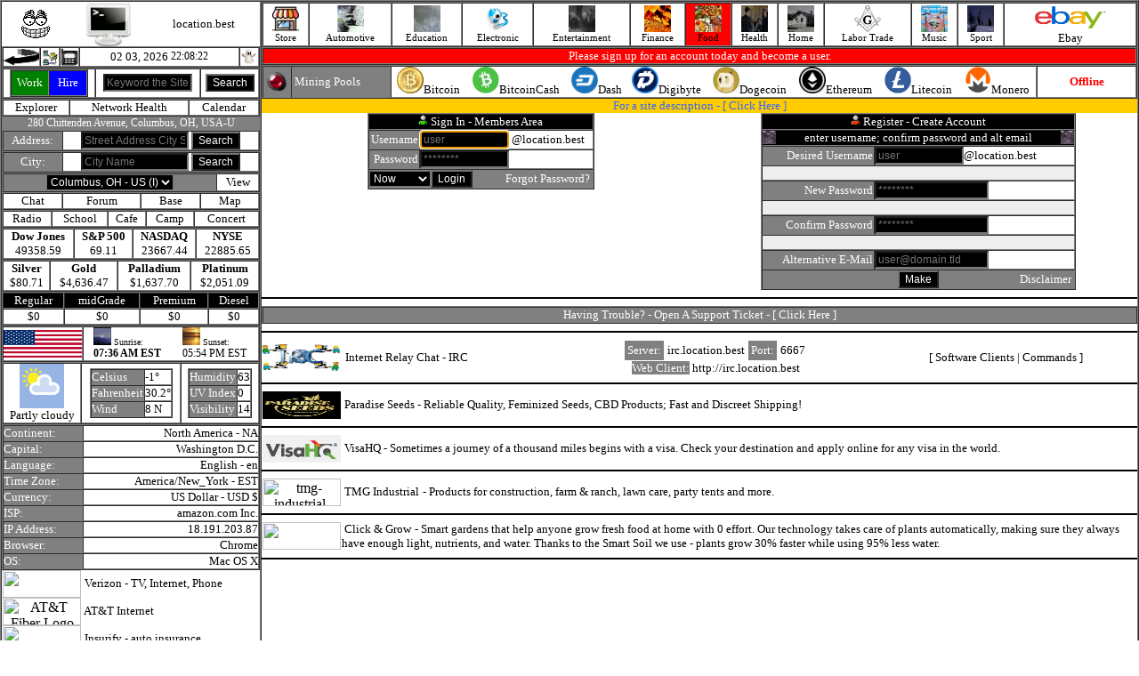

--- FILE ---
content_type: text/html; charset=UTF-8
request_url: https://location.best/index.php?link=category-list&topic=13&category=203
body_size: 13025
content:
<html lang="en"><head><title>location.best</title><meta charset="UTF-8"><script language=javascript type="text/javascript" src="http://location.best/javascript/active.js"></script><script src="http://location.best/javascript/jquery.min.js"></script><script language=javascript type="text/javascript" src="http://location.best/javascript/register.js"></script><script language="javascript" type="text/javascript" src="http://location.best/javascript/photo.js"></script></head><body topmargin=0 leftmargin=0 rightmargin=0 bottommargin=0 text=#000000 link=#000000 alink=#000000 vlink=#000000 onload="startTime()"><table align=center width=100% border=1 cellpadding=0 cellspacing=0><tr><td valign=top width=290 align=center><table cellpadding=0 cellspacing=0 border=0 width=290><tr><td><table cellpadding=0 cellspacing=0 border=0 width=290><tr><td align=center><a href="http://location.best/index.php" target=_parent><img src=http://location.best/image/grnloop.gif border=0></a></td><td align=center><a href="http://location.best/index.php" target=_parent><img src=http://location.best/image/monitor.gif width=50 height=50 border=0></a></td><td align=center><font size=2>location.best</font></td></tr></table><table cellpadding=0 cellspacing=0 border=1 width=290><tr><td width=20><a href="javascript:history.back()"><img src="http://location.best/image/icons/back.gif" width=40 height=20 border=0></a></td><td width=20><a href="http://location.best" style="text-decoration:none;"><img src="http://location.best/image/dialup.jpg" width=20 height=20 border=0></a></td><td width=20><a href="https://mobile.location.best" style="text-decoration:none;"><img src="http://location.best/image/send-mobile.gif" width=20 height=20 border=0></a></td><td align=center><table cellpadding=0 cellspacing=0 border=0><tr><td><a href="/index.php" style="text-decoration:none;"><font size=2>02 03, 2026&nbsp;</font></a></td><td><div id="txt" style="font-size:12px;"></div><script>function startTime() { const today = new Date(); let h = today.getHours(); let m = today.getMinutes(); let s = today.getSeconds(); m = checkTime(m); s = checkTime(s); document.getElementById('txt').innerHTML =  h + ":" + m + ":" + s; setTimeout(startTime, 1000); } function checkTime(i) { if (i < 10) {i = "0" + i}; return i; }</script></td></tr></table>
</td><td width=20><img src="http://location.best/image/ghost/ghost6.gif" width=20 height=20 border=0></td></tr></table><table cellpadding=0 cellspacing=0 border=1 width=290 align=center><tr><form action="/index.php" method=get><input type=hidden name=action value=true><input type=hidden name=pg value="search"><td align=center><table cellpadding=0 cellspacing=0 border=1 width=88 height=31><tr><td width=50% bgcolor=green align=center><a href="/index.php?action=true&pg=account/index&account=audit&accounting=freelance/index&business=0" style="text-decoration:none;"><font size=2 color=#FFFFFF>Work</font></a></td><td width=50% bgcolor=blue align=center><a href="/index.php?action=true&pg=account/index&account=audit&accounting=freelance/index&business=0" style="text-decoration:none;"><font size=2 color=#FFFFFF>Hire</font></a></td></tr></table></td><td align=center><input type=text style="font-size:12px;background:#000000;color:#FFFFFF;" placeholder="Keyword the Site" name=keyword value="" size=12></td><td align=center><input type=submit value="Search" style="font-size:12px;background:#000000;color:#FFFFFF;"></td></form></tr></table><table cellpadding=0 cellspacing=0 border=1 width=290 align=center><tr><td  align=center><a href="http://location.best/index.php?action=true&pg=explorer/index" style="text-decoration:none;"><font size=2>Explorer</font></a></td><td  align=center><a href="http://location.best/index.php?action=true&pg=health" style="text-decoration:none;"><font size=2>Network Health</font></a></td><td  align=center><a href="http://location.best/index.php?action=true&pg=calendar/index&calendar=display" style="text-decoration:none;"><font size=2>Calendar</font></a></td></tr></table><table cellpadding=0 cellspacing=0 border=0 width=290 align=center><tr><td bgcolor=#808080 align=center><a href="/index.php?action=true&pg=address/index" style="text-decoration:none;"><font style="font-size:12px;" color=#FFFFFF>280 Chittenden Avenue, Columbus, OH, USA-U</font></a></td></tr></table><table cellpadding=0 cellspacing=0 border=1 width=290 align=center><tr><form action="/index.php" method=get><input type=hidden name=action value=true><input type=hidden name=pg value="address/index"><td width=65 align=center bgcolor=#808080><a href="/index.php?action=true&pg=address/index" style="text-decoration:none;"><font size=2 color=#FFFFFF>Address:</font></a></td><td align=center><input type=text style="font-size:12px;background:#000000;color:#FFFFFF;" placeholder="Street Address City State" value="" name=lookup_address size=15><font size=2>&nbsp;</font><input type=submit value="Search" style="font-size:12px;background:#000000;color:#FFFFFF;"></td></form></tr></table><table cellpadding=0 cellspacing=0 border=1 width=290><tr><form action="/index.php" method=get><input type=hidden name=action value=true><input type=hidden name=pg value="city/search"><td width=65 align=center bgcolor=#808080><a href="/index.php?action=true&pg=city/view" style="text-decoration:none;"><font size=2 color=#FFFFFF>City:</font></a></td><td align=center><input size=15 type=text placeholder="City Name" style="font-size:12px;background:#000000;color:#FFFFFF;" name="city_search" value=""><font size=2>&nbsp;</font><input type=submit value="Search" style="font-size:12px;background:#000000;color:#FFFFFF;"></td></form></tr></table><table cellpadding=0 cellspacing=0 border=1 width=290 align=center><tr><form action="/city/this.php" method=post><td bgcolor=#808080 align=center><select class="form-control" id="this_city_id" name="this_city_id" value="this_city_id" onchange="this.form.submit()" style="font-size:12px;background:#000000;color:#FFFFFF;"><option value=0>Columbus, OH - US&nbsp;(I)</option></select></td></form><td  align=center><a href="/index.php?action=true&pg=city/view" style="text-decoration:none;"><font size=2>View</font></a></td></tr></table><table cellpadding=0 cellspacing=0 border=1 width=290 align=center><tr><td  align=center><a href="/index.php?action=true&pg=city/chat" style="text-decoration:none;"><font size=2>Chat</font></a></td><td  align=center><a href="/index.php?action=true&pg=city/forum/index" style="text-decoration:none;"><font size=2>Forum</font></a></td><td  align=center><a href="/index.php?action=true&pg=base/index" style="text-decoration:none;"><font size=2>Base</font></a></td><td  align=center><a href="/index.php?action=true&pg=address/place&position_id=668" style="text-decoration:none;"><font size=2>Map</font></a></td></tr></table><table cellpadding=0 cellspacing=0 border=1 width=290 align=center><tr><td align=center><a href="/index.php?action=true&pg=catalog&topic=18&category=382&item=2512&desc=electronic/audio/radio/stations" style="text-decoration:none;"><font size=2>Radio</font></a></td><td align=center><a href="/index.php?action=true&pg=schedule/school" style="text-decoration:none;"><font size=2>School</font></a></td><td align=center><a href="/index.php?action=true&pg=catalog&topic=13&category=77&item=105" style="text-decoration:none;"><font size=2>Cafe</font></a></td><td align=center><a href="/index.php?action=true&pg=catalog&topic=1&category=53&item=227&desc=terrain/camp&camp=gps" style="text-decoration:none;"><font size=2>Camp</font></a></td><td align=center><a href="/index.php?action=true&pg=music/concert" style="text-decoration:none;"><font size=2>Concert</font></a></td></tr></table><table cellpadding=0 cellspacing=0 border=1 width=290 align=center><tr><td align=center><b><font size=2>Dow Jones</font></b><br><font size=2>49358.59</font></td><td align=center><b><font size=2>S&P 500</font></b><br><font size=2>69.11</font></td><td align=center><b><font size=2>NASDAQ</font></b><br><font size=2>23667.44</font></td><td align=center><b><font size=2>NYSE</font></b><br><font size=2>22885.65</font></td></tr></table><table cellpadding=0 cellspacing=0 border=1 width=290 align=center><tr><td align=center><font size=2><b>Silver</b></font><br><font size=2>$80.71</font></td></td><td align=center><font size=2><b>Gold</font></b><br><font size=2>$4,636.47</font></td><td align=center><b><font size=2>Palladium</font></b><br><font size=2>$1,637.70</font></td><td align=center><b><font size=2>Platinum</font></b><br><font size=2>$2,051.09</font></td></tr></table><table cellpadding=0 cellspacing=0 border=1 width=290 align=center><tr><td align=center bgcolor=#000000><font size=2 color=#FFFFFF>Regular</font></td><td align=center bgcolor=#000000><font size=2 color=#FFFFFF>midGrade</font></td><td align=center bgcolor=#000000><font size=2 color=#FFFFFF>Premium</font></td><td align=center bgcolor=#000000><font size=2 color=#FFFFFF>Diesel</font></td></tr><tr><td align=center><font size=2>$0</font></td><td align=center><font size=2>$0</font></td><td align=center><font size=2>$0</font></td><td align=center><font size=2>$0</font></td></tr></table><table cellpadding=0 cellspacing=0 border=1 width=290><tr><td width=88><img src="/image/country/united_states_of_america.gif" width=88 height=31 border=0></td><td align=center><table cellpadding=0 cellspacing=0 border=0 width=100%><tr><td width=50% align=center><table cellpadding=0 cellspacing=0 border=0><tr><td><img src=http://location.best/image/sunrise.jpg width=20 height=20><font size=1>&nbsp;Sunrise:</font></td></tr><tr><td><font style="font-size:12px;"><b>07:36 AM EST</b></font></td></tr></table></td><td width=50% align=center><table cellpadding=0 cellspacing=0 border=0><tr><td><img src=http://location.best/image/sunset.jpg width=20 height=20><font size=1>&nbsp;Sunset:</font></td></tr><tr><td><font style="font-size:12px;">05:54 PM EST</font></td></tr></table></td></tr></table></td></tr></table><table cellpadding=0 cellspacing=0 border=1 align=center width=290><tr><td align=center><img src="https://cdn.worldweatheronline.com/images/wsymbols01_png_64/wsymbol_0002_sunny_intervals.png" width=50 height=50 border=0><br><font size=2>Partly cloudy</td><td align=center><table cellpadding=0 cellspacing=0 border=1><tr><td bgcolor=#808080><font size=2 color=#FFFFFF>Celsius</font></td><td><font size=2>-1&deg;</font></td></tr><tr><td bgcolor=#808080><font size=2 color=#FFFFFF>Fahrenheit</font></td><td><font size=2>30.2&deg;</font></td></tr><tr><td bgcolor=#808080><font size=2 color=#FFFFFF>Wind</font></td><td><font size=2>8 N</font></td></tr></table></td><td align=center><table cellpadding=0 cellspacing=0 border=1><tr><td bgcolor=#808080><font size=2 color=#FFFFFF>Humidity</font></td><td><font size=2>63</font></td></tr><tr><td bgcolor=#808080><font size=2 color=#FFFFFF>UV Index</font></td><td><font size=2>0</font></td></tr><tr><td bgcolor=#808080><font size=2 color=#FFFFFF>Visibility</font></td><td><font size=2>14</font></td></table></td></tr></table><table cellpadding=0 cellspacing=0 border=1 width=290 align=center><tr><td bgcolor=#808080><font size=2 color=#FFFFFF>Continent:</font></td><td align=right><a href="/index.php?action=true&pg=explorer%2Findex&this_continent=6" style="text-decoration:none;"><font size=2>North America&nbsp;-&nbsp;NA</font></a></td></tr><tr><td bgcolor=#808080><font size=2 color=#FFFFFF>Capital:</font></td><td align=right><font size=2>Washington D.C.</font></td></tr><tr><td bgcolor=#808080><font size=2 color=#FFFFFF>Language:</font></td><td align=right><font size=2>English&nbsp;-&nbsp;en</font></td></tr><tr><td bgcolor=#808080><font size=2 color=#FFFFFF>Time Zone:</font></td><td align=right><font size=2>America/New_York&nbsp;-&nbsp;EST</font></td></tr><tr><td bgcolor=#808080><font size=2 color=#FFFFFF>Currency:</font></td><td align=right><font size=2>US Dollar&nbsp;-&nbsp;USD&nbsp;$</font></td></tr><tr><td bgcolor=#808080><font size=2 color=#FFFFFF title="Internet Service Provider">ISP:&nbsp;</font></td><td align=right><a href="http://amazonaws.com" style="text-decoration:none;" target=_blank><font size=2>amazon.com Inc.</font></a></td></tr><tr><td bgcolor=#808080><font size=2 color=#FFFFFF>IP Address:</font></td><td align=right><font size=2>18.191.203.87</font></td></tr><tr><td bgcolor=#808080><font size=2 color=#FFFFFF>Browser:</font></td><td align=right><font size=2>Chrome</font></td></tr><tr><td bgcolor=#808080><font size=2 color=#FFFFFF title="Operating System">OS:</font></td><td align=right><font size=2>Mac OS X</font></td></tr></table><table cellpadding=0 cellspacing=0 border=0 width=290><tr><td width=90 align=center><a href="https://www.tkqlhce.com/click-100981574-15898233" style="text-decoration:none;"  target=_blank><img src="https://www.awltovhc.com/image-100981574-15846482" width=88 height=31 border=0></a></td><td><font size=2>&nbsp;</font><a href="https://www.tkqlhce.com/click-100981574-15898233" style="text-decoration:none;" target=_blank><font size=2>Verizon</font></a><font size=2>&nbsp;-&nbsp;TV,&nbsp;Internet,&nbsp;Phone</font></td></tr></table><table cellpadding=0 cellspacing=0 border=0 width=290><tr><td width=90 align=center><a href="https://www.kqzyfj.com/click-100981574-14451196" target="_blank"> <img src="https://www.awltovhc.com/image-100981574-14451196" width="88" height="31" alt="AT&T Fiber Logo" border="0"/></a></td><td><font size=2>&nbsp;</font><a href="https://www.kqzyfj.com/click-100981574-10442413" target="_blank" style="text-decoration:none;"><font size=2>AT&T Internet</font></a><img src="https://www.tqlkg.com/image-100981574-10442413" width="1" height="1" border="0"/></font></td></tr></table><table cellpadding=0 cellspacing=0 border=0 width=290><tr><td width=90 align=center><a href="https://www.anrdoezrs.net/click-100981574-14395721" target="_blank"> <img src="https://www.tqlkg.com/image-100981574-14395721" width="88" height="31" alt="" border="0"/></a></td><td><font size=2>&nbsp;</font><a href="https://www.kqzyfj.com/click-100981574-14079412" style="text-decoration:none;" target=_blank><font size=2>Insurify</font></a><font size=2>&nbsp;-&nbsp;auto insurance</font></td></tr></table><table cellpadding=0 cellspacing=0 border=1 width=290 align=center><tr><td align=center bgcolor=#FFCC00><font size=2 color=#3366FF>Tell A Friend&nbsp;-&nbsp;[&nbsp;</font><a href="/index.php?action=true&pg=refer/index" style="text-decoration:none;"><font size=2 color=#3366FF>Refer</font></a><font size=2 color=#3366FF>&nbsp;]</font></td></tr></table></td></tr></table></td><td valign=top><table width=100% border=1 cellpadding=0 cellspacing=0><tr><td  align=center><a href="/index.php?action=true&pg=vendor" style="text-decoration:none;"><img src="/image/icon/icon_store.jpg" width=30 height=30 border=0><br><font style="font-size:11px;">Store</font></a></td><td  align=center><a href="/index.php?action=true&pg=category&topic=7" style="text-decoration:none;"><img src="automotive/image/display.jpg" width=30 height=30 border=0><br><font style="font-size:11px;">Automotive</font></a></td><td  align=center><a href="/index.php?action=true&pg=category&topic=14" style="text-decoration:none;"><img src="media/image/ascii.gif" width=30 height=30 border=0><br><font style="font-size:11px;">Education</font></a></td><td  align=center><a href="/index.php?action=true&pg=category&topic=18" style="text-decoration:none;"><img src="computer/the-internet/internet-access/image/1.jpg" width=30 height=30 border=0><br><font style="font-size:11px;">Electronic</font></a></td><td  align=center><a href="/index.php?action=true&pg=category&topic=1" style="text-decoration:none;"><img src="entertainment/image/display.jpg" width=30 height=30 border=0><br><font style="font-size:11px;">Entertainment</font></a></td><td  align=center><a href="/index.php?action=true&pg=category&topic=19" style="text-decoration:none;"><img src="finance/image/display.jpg" width=30 height=30 border=0><br><font style="font-size:11px;">Finance</font></a></td><td  bgcolor=red  align=center><a href="/index.php?action=true&pg=category&topic=13" style="text-decoration:none;"><img src="food/image/display.jpg" width=30 height=30 border=0><br><font style="font-size:11px;">Food</font></a></td><td  align=center><a href="/index.php?action=true&pg=category&topic=5" style="text-decoration:none;"><img src="health/image/display.gif" width=30 height=30 border=0><br><font style="font-size:11px;">Health</font></a></td><td  align=center><a href="/index.php?action=true&pg=category&topic=9" style="text-decoration:none;"><img src="real-estate/image/display.jpg" width=30 height=30 border=0><br><font style="font-size:11px;">Home</font></a></td><td  align=center><a href="/index.php?action=true&pg=category&topic=24" style="text-decoration:none;"><img src="labor-trade/masonry/display.jpg" width=30 height=30 border=0><br><font style="font-size:11px;">Labor Trade</font></a></td><td  align=center><a href="/index.php?action=true&pg=category&topic=21" style="text-decoration:none;"><img src="arts/audio_media/tapers/1.jpg" width=30 height=30 border=0><br><font style="font-size:11px;">Music</font></a></td><td  align=center><a href="/index.php?action=true&pg=category&topic=4" style="text-decoration:none;"><img src="sport/image/display.jpg" width=30 height=30 border=0><br><font style="font-size:11px;">Sport</font></a></td><td align=center><a href='https://www.ebay.com/?mkcid=1&mkrid=711-53200-19255-0&siteid=0&campid=5338900228&customid=&toolid=10001&mkevt=1' target=_blank><img src=http://location.best/image/ebay.jpg width=88 height=31 border=0></a><br><a target=_blank href=https://www.ebay.com/?mkcid=1&mkrid=711-53200-19255-0&siteid=0&campid=5338900228&customid=&toolid=10001&mkevt=1 style="text-decoration:none;"><font size=2>Ebay</font></a></td></tr></table><table cellpadding=0 cellspacing=0 border=1 width=100%><tr><td bgcolor=red align=center><font size=2 color=#FFFFFF>Please sign up for an account today and become a user.</font></td></tr></table><table cellpadding=0 cellspacing=0 border=1 width=100%><tr><td width=30 align=center bgcolor=#808080><img src="/image/redled.gif"></td><td width=110 bgcolor=#808080><font size=2>&nbsp;</font><font size=2 color=#FFFFFF>Mining Pools</font></td><td align=center><table cellpadding=0 cellspacing=0 border=0 width=100%><tr><td align=center><img src="/image/btc-crypto.jpg" width=30 height=30><font size=2>Bitcoin</font></td><td align=center><img src="/image/bch-crypto.jpg" width=30 height=30><font size=2>BitcoinCash</font></td><td align=center><img src="/image/dash.png" width=30 height=30><font size=2>Dash</font></td><td align=center><img src="/image/dgb-crypto.jpg" width=30 height=30><font size=2>Digibyte</font></td><td align=center><img src="/image/doge-crypto.jpg" width=30 height=30><font size=2>Dogecoin</font></td><td align=center><img src="/image/eth-crypto.jpg" width=30 height=30><font size=2>Ethereum</font></td><td align=center><img src="/image/ltc-crypto.jpg" width=30 height=30><font size=2>Litecoin</font></td><td align=center><img src="/image/xmr-crypto.jpg" width=30 height=30><font size=2>Monero</font></td></tr></table></td><td  align=center width=110><font size=2 color=red><b>Offline</b></font></td></tr></table><table cellpadding=0 cellspacing=0 border=0 width=100%><tr><td colspan=2 align=center bgcolor=#FFCC00><font size=2 color=#3366FF>For a site description - [&nbsp;</font><a href="/index.php?description=on" style="text-decoration:none;"><font size=2 color=#3366FF>Click&nbsp;Here</font></a><font size=2 color=#3366FF>&nbsp;]</font></td></tr><tr><td valign=top width=50% align=center><table cellpadding=0 cellspacing=0 border=1 align=center><tr><form action="/login/auth.php" method=post><td colspan=2 bgcolor=#000000 align=center><img src="/image/active_user.gif"><font size=2>&nbsp;</font><font size=2 color=#FFFFFF>Sign In - Members Area</font></td></tr><tr><td bgcolor=#808080 align=right><font size=2 color=#FFFFFF>Username</font></td><td><input autofocus type=text style="font-size:12px;background:#000000;color:#FFFFFF;" placeholder="user" name=check_uname value="" maxlength=16 size=12><font size=2>&nbsp;@location.best</font></td></tr><tr><td align=right bgcolor=#808080><font size=2 color=#FFFFFF>Password</font></td><td><input type=password style="font-size:12px;background:#000000;color:#FFFFFF;" placeholder="********" name=check_pwd maxlength=16 size=12></td></tr><tr><td bgcolor=#808080 align=center colspan=2><table width=100% cellpadding=0 cellspacing=0 border=0><tr><td align=center><select style="font-size:12px;background:#000000;color:#FFFFFF;" name=logged_in><option  value=now>Now</option><option  value=two>2 Weeks</option><option  value=forever>Forever</option></select></td><td align=right><input type=submit value="Login" style="font-size:12px;background:#000000;color:#FFFFFF;"></td><td width=135 align=right><a href="/index.php?action=true&pg=forgot/index" style="text-decoration:none;"><font size=2 color=#FFFFFF>Forgot Password?</font></a><font size=2>&nbsp;</font></td></tr></table></td></form></tr></table></td><td valign=top width=50% align=center><script><!-- Begin
// Preload images
var empty = new Image(); empty.src = "image/fieldempty.gif";
var new_uname = new Image(); new_uname.src = "image/fieldempty.gif";
var new_pwd = new Image(); new_pwd.src = "image/fieldempty.gif";
var cpwd = new Image(); cpwd.src = "image/fieldempty.gif";

var haveerrors = 0;
function showImage(imagename, imageurl, errors) {
document[imagename].src = imageurl;
if (!haveerrors && errors) haveerrors = errors;
}

function validateForm(f) {
haveerrors = 0;
(f.new_uname.value.length < 1) // validate user name length
? showImage("unameerror", "image/fieldempty.gif", true)   // no semi-colon after this line!
: showImage("unameerror", "image/blankimage.gif", false); // true = errors, false = no errors

(f.new_pwd.value.length < 3) // validate password length
? showImage("pwderror", "image/fieldempty.gif", true)
: showImage("pwderror", "image/blankimage.gif", false);

(f.cpwd.value.length < 3) // validate confirm password length
? showImage("cpwderror", "image/fieldempty.gif", true)
: showImage("cpwderror", "image/blankimage.gif", false);

return (!haveerrors);
}
//  End -->
</script><table cellpadding=0 cellspacing=0 border=1 align=center><tr><form action="/register/process.php" method=post name=myform onSubmit="return validateForm(this)"><td colspan=2 align=center bgcolor=#000000><img src="/image/inactive_user.gif"><font size=2>&nbsp;</font><font size=2 color=#FFFFFF>Register - Create Account</font></td></tr><tr><td bgcolor=#000000 align=center colspan=2><table cellpadding=0 cellspacing=0 width=100% border=0><tr><td width=15><img src="http://location.best/computer/the-internet/internet-access/image/fiber.gif" width=15 height=15></td><td align=center><font size=2 color=#FFFFFF>enter username; confirm password and alt email</font></td><td width=15><img src="http://location.best/computer/the-internet/internet-access/image/fiber.gif" width=15 height=15></td></tr></table></td></tr><tr><td bgcolor=#808080 align=right><font size=2 color=#FFFFFF>Desired Username</font></td><td><input type=text placeholder="user" style="font-size:12px;background:#000000;color:#FFFFFF;" size=12 maxlength=12 name=new_uname value=""><font size=2>@location.best</font></td></tr><tr><td colspan=2><img name=unameerror src="image/blankimage.gif" border=0 width=350 height=15></td></tr><tr><td bgcolor=#808080 align=right><font size=2 color=#FFFFFF>New Password</font></td><td><input type=password placeholder="********" style="font-size:12px;background:#000000;color:#FFFFFF;" size=16 maxlength=16 name=new_pwd></td></tr><tr><td colspan=2><img name=pwderror src="image/blankimage.gif" border=0 width=350 height=15></td></tr><tr><td bgcolor=#808080 align=right><font size=2 color=#FFFFFF>Confirm Password</font></td><td><input type=password placeholder="********" style="font-size:12px;background:#000000;color:#FFFFFF;" size=16 maxlength=16 name=cpwd></td></tr><tr><td colspan=2><img name=cpwderror src="image/blankimage.gif" border=0 width=350 height=15></td></tr><tr><td bgcolor=#808080 align=right><font size=2 color=#FFFFFF>Alternative E-Mail</font></td><td><input type=text placeholder="user@domain.tld" style="font-size:12px;background:#000000;color:#FFFFFF;" size=16 name=alt_email></td></tr><tr><td colspan=2 bgcolor=#808080 align=center><table cellpadding=0 cellspacing=0 border=0 width=100%><tr><td width=125></td><td align=center><input type=submit style="font-size:12px;background:#000000;color:#FFFFFF;" value="Make"></td><td width=125 align=right><table cellpadding=0 cellspacing=0 border=0 width=100%><tr><td><font size=2 color=#eeeeee></font></td><td align=right><a href="/index.php/index.php?action=true&pg=disclaimer" style="text-decoration:none;"><font size=2 color=#FFFFFF>Disclaimer</font></a><font size=2>&nbsp;</font></td></tr></table></td></tr></table></td></form></tr></table></td></tr></table><hr color=#000000><table cellpadding=0 cellspacing=0 border=1 width=100%><tr><td bgcolor=#808080 align=center><font size=2 color=#FFFFFF>Having Trouble?&nbsp;-&nbsp;Open A Support Ticket - [&nbsp;</font><a href="/index.php?action=true&pg=support/index" style="text-decoration:none;"><font size=2 color=#FFFFFF>Click&nbsp;Here</font></a><font size=2 color=#FFFFFF>&nbsp;]</font></td></tr></table><hr color=#000000><table cellpadding=0 cellspacing=0 border=0 width=100%><tr><td width=88 align=center><img src="/image/irc.jpg" width=88 height=31></td><td><font size=2>&nbsp;</font><a href="/index.php?action=true&pg=catalog&topic=18&category=240&item=1026&desc=computer/the-internet/irc/clients" style="text-decoration:none;"><font size=2>&nbsp;Internet&nbsp;Relay&nbsp;Chat&nbsp;-&nbsp;IRC</font></a></td><td align=center><table cellpadding=3 cellspacing=1 border=0><tr><td bgcolor=#808080 align=center><font size=2 color=#FFFFFF>Server:</font></td><td align=center><font size=2>irc.location.best</font></td><td bgcolor=#808080 align=center><font size=2 color=#FFFFFF>Port:</font></td><td align=center><font size=2>6667</font></td></tr></table><a href="http://irc.location.best" style="text-decoration:none;" target=_blank><font size=2 style="background:#808080;color:#FFFFFF;">Web Client:</font><font size=2>&nbsp;http://irc.location.best</font></a></td><td align=center><font size=2>[&nbsp;</font><a href="/index.php?action=true&pg=catalog&topic=18&category=240&item=1026&desc=computer/the-internet/irc/clients" style="text-decoration:none;"><font size=2>Software Clients</font></a><font size=2>&nbsp;|&nbsp;</font><a href="/index.php?action=true&pg=catalog&topic=18&category=240&item=1026&desc=computer/the-internet/irc/command" style="text-decoration:none;"><font size=2>Commands</font></a><font size=2>&nbsp;]</font></td></tr></table><hr color=#000000><table cellpadding=0 cellspacing=0 border=0 width=100%><tr><td width=90 align=center><a href=https://www.paradise-seeds.com/?ref=thomasvitale1 target=_blank><img src=http://location.best/image/paradiseseeds.jpg width=88 height=31 border=0></a></td><td><font size=2>&nbsp;</font><font size=2><a href=https://www.paradise-seeds.com/?ref=thomasvitale1 target=_blank style="text-decoration:none;"><font size=2>Paradise Seeds</font></a>&nbsp;-&nbsp;Reliable Quality, Feminized Seeds, CBD Products; Fast and Discreet Shipping!</font></td></tr></table><hr color=#000000><table cellpadding=0 cellspacing=0 border=0 width=100%><tr><td width=90 align=center><a href=http://visahq.com target=_blank><img src=http://location.best/image/visahq.jpg width=88 height=31 border=0></a></td><td><font size=2>&nbsp;</font><font size=2><a href=http://visahq.com target=_blank style="text-decoration:none;"><font size=2>VisaHQ</font></a>&nbsp;-&nbsp;Sometimes a journey of a thousand miles begins with a visa. Check your destination and apply online for any visa in the world.</font></td></tr></table><hr color=#000000><table cellpadding=0 cellspacing=0 border=0 width=100%><tr><td width=90 align=center><a href="https://www.anrdoezrs.net/click-100981574-15599959" target="_blank"> <img src="https://www.lduhtrp.net/image-100981574-15599959" width="88" height="31" alt="tmg-industrial-attachments" border="0"/></a></td><td><font size=2>&nbsp;</font><font size=2><a href="https://www.dpbolvw.net/click-100981574-15599969" target="_blank" style="text-decoration:none;"><font size=2>TMG Industrial</font></a><img src="https://www.tqlkg.com/image-100981574-15599969" width="1" height="1" border="0"/>&nbsp;-&nbsp;Products for construction, farm & ranch, lawn care, party tents and more.</font></td></tr></table><hr color=#000000><table cellpadding=0 cellspacing=0 border=0 width=100%><tr><td width=90 align=center><a href="https://www.dpbolvw.net/click-100981574-12620205" target="_blank"> <img src="https://www.ftjcfx.com/image-100981574-12620205" width="88" height="31" alt="" border="0"/></a></td><td><font size=2>&nbsp;</font><font size=2><a href="https://www.jdoqocy.com/click-100981574-11792320" target="_blank" style="text-decoration:none;"><font size=2>Click & Grow</font></a><img src="https://www.lduhtrp.net/image-100981574-11792320" width="1" height="1" border="0"/>&nbsp;-&nbsp;Smart gardens that help anyone grow fresh food at home with 0 effort. Our technology takes care of plants automatically, making sure they always have enough light, nutrients, and water. Thanks to the Smart Soil we use - plants grow 30% faster while using 95% less water.</font></td></tr></table><hr color=#000000></td></tr></table><table cellpadding=0 cellspacing=0 border=0 width=100%><tr><td width=290 valign=top align=center><!DOCTYPE html>
<html>
<head>
  <meta charset="utf-8" />
  <meta http-equiv="X-UA-Compatible" content="IE=edge" />
  <meta name="viewport" content="width=device-width, initial-scale=1, shrink-to-fit=no" />
</head>
<body>
<div class="container">
<img src="[data-uri]" width=85 height=85></div>
</body>
</html>
</td><td valign=top align=center><table cellpadding=0 cellspacing=0 border=0 align=center><tr><td align=center><a href="/index.php?action=true&pg=mod/index" style="text-decoration:none;"><font size=2>Moderator</font></a><font size=2>&nbsp;|&nbsp;</font><a href="/index.php?action=true&pg=support/index" style="text-decoration:none;"><font size=2>Support</font></a><font size=2>&nbsp;|&nbsp;</font><a href="/index.php?action=true&pg=user_policy" style="text-decoration:none;" target=_parent><font size=2>User Policy</font></a><font size=2>&nbsp;|&nbsp;</font><a href="/index.php?action=true&pg=disclaimer" style="text-decoration:none;" target=_parent><font size=2>Disclaimer</font></a><font size=2>&nbsp;|&nbsp;</font><a href="/index.php?action=true&pg=donation" style="text-decoration:none;"><font size=2>Donation</font></a></td></tr><tr><td align=center><font size=2>&copy; 2026 Location.best LLC&nbsp;-&nbsp;</font><a href="/index.php?action=true&pg=epoch/index" style="text-decoration:none;"><font size=2>1770156483
</font></a></td></tr></table></td><td width=290 valign=top><table cellpadding=0 cellspacing=0 width=290 align=center><tr><td align=center bgcolor=#000000><a href="/index.php?action=true&pg=catalog&topic=14&category=422&item=2182&desc=education/religion/christianity/bible" style="text-decoration:none;"><font size=2 color=#FFFFFF>Basic&nbsp;Instructions&nbsp;Before&nbsp;Leaving&nbsp;Earth</font></a></td></tr><tr><td><table border=0 cellpadding=0 cellspacing=0 width=290><tr><td width=50 align=center><a href="/index.php?action=true&pg=catalog&topic=14&category=422&item=2182&desc=education/religion/christianity/bible" style="text-decoration:none;"><img src="http://location.best/image/bible-devil.gif" width=50 height=50 border=0></a></td><td><a href="/index.php?action=true&pg=catalog&topic=14&category=422&item=2182&desc=education/religion/christianity/bible" style="text-decoration:none;"><font size=2>And God saw every thing that he had made, and, behold, it was very good. And the evening and the morning were the sixth day.</font></a></td></tr></table></td></tr></table></td></tr></table></body></html> 
